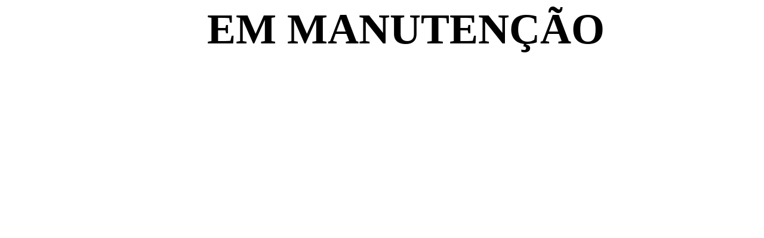

--- FILE ---
content_type: text/html; charset=UTF-8
request_url: http://leparadis.com.pt/
body_size: 172
content:
<html>
<head>
	<title></title>
</head>
<body>
<p style="margin-left: 80px; text-align: center;"><span style="font-size:72px;"><strong>EM MANUTEN&Ccedil;&Atilde;O</strong></span></p>
</body>
</html>